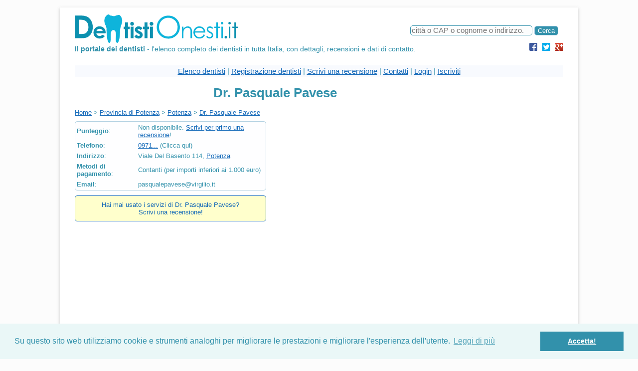

--- FILE ---
content_type: text/html; charset=utf-8
request_url: https://dentistionesti.it/Potenza/dentista-Potenza-Dr._Pasquale_Pavese-5094
body_size: 7553
content:
<!DOCTYPE html PUBLIC "-//W3C//DTD XHTML 1.0 Strict//EN"
	"https://www.w3.org/TR/xhtml1/DTD/xhtml1-strict.dtd">﻿<html xmlns="https://www.w3.org/1999/xhtml" xml:lang="it" lang="it">
<head>
 <meta http-equiv="Content-Type" content="text/html;charset=utf-8">
 <meta name="Keywords" content="dentista convenzionato asl milano, dentista low cost milano, dentista per bambini milano, dentista 24 ore milano, dentista pediatrico milano, dentista estetico milano">
 <meta name="Description" content="">
 <link rel="stylesheet" type="text/css" href="//dentistionesti.it/_img/jquery-ui-1.10.4.min.css" />
 <link rel="stylesheet" type="text/css" href="//dentistionesti.it/_img/autocompleter.css" />
 <link rel="stylesheet" type="text/css" href="//dentistionesti.it/_img/cd.css" />
 <link rel="canonical" href="//dentistionesti.it/Potenza/dentista-Potenza-Dr._Pasquale_Pavese-5094">
 <link rel="shortcut icon" href="//dentistionesti.it/_img/favicon.ico"/>
 <!-- script src="https://ajax.googleapis.com/ajax/libs/jquery/1.7.1/jquery.min.js" type="text/javascript"></script>
 <script src="https://ajax.googleapis.com/ajax/libs/jqueryui/1.8.18/jquery-ui.min.js" type="text/javascript"></script -->
 <script src="//dentistionesti.it/_img/jquery.min.js" type="text/javascript"></script>
 <script src="//dentistionesti.it/_img/jquery-ui.min.js" type="text/javascript"></script>
 <script src="//dentistionesti.it/_img/jquery.ui.autocomplete.html.js" type="text/javascript"></script>
 <script src="//dentistionesti.it/_img/jquery.ui.autocomplete.selectFirst.js" type="text/javascript"></script>
 <script src="//dentistionesti.it/_img/jquery.shorten.js" type="text/javascript"></script>
 <title>Dr. Pasquale Pavese, elenco dentisti a Potenza, Provincia di Potenza. Il portale dei dentisti</title>
	<link rel="stylesheet" type="text/css" href="//cdnjs.cloudflare.com/ajax/libs/cookieconsent2/3.0.3/cookieconsent.min.css" />
	<script src="//cdnjs.cloudflare.com/ajax/libs/cookieconsent2/3.0.3/cookieconsent.min.js"></script>
	<script>
	window.addEventListener("load", function(){
	window.cookieconsent.initialise({
		"palette": {
			"popup": {
				"background": "#eaf7f7",
				"text": "#3291ab"
			},
			"button": {
				"background": "#3291AB"
			}
		},
		"content": {
			"message": "Su questo sito web utilizziamo cookie e strumenti analoghi per migliorare le prestazioni e migliorare l'esperienza dell'utente.",
			"dismiss": "Accetta!",
			"link": "Leggi di più"
		}
	})});
	</script>
 
</head>
<body onload='initializeOnClick()'>
<div id="body">
    <div class="header">
		<a href="//dentistionesti.it" title="DentistiOnesti.it"><img src="//dentistionesti.it/_img/logo_Dentisti_Onesti_wide_57.gif" style="margin-top: -10px;" alt="DentistiOnesti.it"></a>
		
		 <form method="GET" action="//dentistionesti.it/odontoiatri/search">
			<label for='frmFindOffice' class='obscure'>Cerca studio o dentista</label>
			<INPUT id='frmFindOffice' type="search" name="q" class="inline_search autocomplete_acdi" placeholder='città o CAP o cognome o indirizzo...' required="required"/>
			<input type='hidden' name='-' value='-------------' />
			<input type='hidden' name='cx' value='partner-pub-0673455824162049:1220671908' />
			<input type='hidden' name='cof' value='FORID:10' />
			<input type='hidden' name='ie' value='UTF-8' />
			<INPUT type="submit" name="sa" value="Cerca"/> 	
		  </form>
		<div class="clear"></div>
		<span><B>Il portale dei dentisti</B> - l'elenco completo dei dentisti in tutta Italia, con dettagli, recensioni e dati di contatto.</span>
		<a href="https://www.google.com/+DentistiOnestiIt" 	target="_blank" rel="nofollow"><img class="social" src="//dentistionesti.it/_img/gplus-16.png"></a>
		<a href="https://twitter.com/DentistiOnesti" 		target="_blank" rel="nofollow"><img class="social" src="//dentistionesti.it/_img/twitter-16.png"></a>
		<a href="https://www.facebook.com/DentistiOnesti" 	target="_blank" rel="nofollow"><img class="social" src="//dentistionesti.it/_img/facebook-16.png"></a>
	</div>
	<div class="top_menu">
	<a href="//dentistionesti.it/odontoiatri/elenco_dentisti">Elenco dentisti</a> |
	<a href="//dentistionesti.it/odontoiatri/user_registrazione_dentista">Registrazione dentisti</a> |
	<a href="//dentistionesti.it/odontoiatri/user_scrivi_recensione_dentista">Scrivi una recensione</a> |
	<a href="//dentistionesti.it/odontoiatri/contatto">Contatti</a> |
	







 <a class="login_links" href="#">Login</a> | <a class="login_links" href="#">Iscriviti</a>
 <div id="gray_overlay" style="opacity: 0.8;" class="overlay_fixed"></div>

 <div class="guest_tabs">
  <div class="clearer" style="height: 0;"></div>
  <fieldset class="guest_menu user_menu">
	Entra usando il tuo account di:
	<table align="center">
		<tr><td align="right"><a href="//dentistionesti.it/odontoiatri/external_login-LinkedIn" rel="nofollow"><img src="//dentistionesti.it/_img/icon-LinkedIn.png" valign="middle" style="margin-top: 3px;"></a></td><td><div style="background-color: #227097;" class="ext_login"><a href="//dentistionesti.it/odontoiatri/external_login-LinkedIn" rel="nofollow">LinkedIn</a></div></td></tr>
		<tr><td align="right"><a href="//dentistionesti.it/odontoiatri/external_login-Google" rel="nofollow"><img src="//dentistionesti.it/_img/icon-Google.jpg" valign="middle" style="margin-top: 3px;"></a></td><td><div style="background-color: #DF4A32;" class="ext_login"><a href="//dentistionesti.it/odontoiatri/external_login-Google" rel="nofollow">Sign-in with Google</a></div></td></tr>
		<tr><td align="right"><a href="//dentistionesti.it/odontoiatri/external_login-Facebook" rel="nofollow"><img src="//dentistionesti.it/_img/icon-Facebook.png" valign="middle" style="margin-top: 3px;"></a></td><td><div style="background-color: #3b5b99;" class="ext_login"><a href="//dentistionesti.it/odontoiatri/external_login-Facebook" rel="nofollow">Facebook Connect</a></div></td></tr>
	</table>
	
    <p>&nbsp;</p>
	<a href="#" id="show_register">Crea un nuovo account</a><BR>
	<a href="#" id="show_login">Usa l’account DentistiOnesti.it</a><BR>
    <p>&nbsp;</p>

    <form method="post" id="login_form" action="">
      <H2>Login</H2>
      <p>
        <label for="username">Email</label>
        <input id="username" name="login_email" value="" title="Email" tabindex="4" type="text">
      </p>
      <p>
        <label for="password">Password</label>
        <input id="password" name="login_parola" value="" title="Password" tabindex="5" type="password">
      </p>
      <p class="remember">
        <input id="signin_submit" value="Login" tabindex="6" type="submit" name="login_request">
        <!--	<input id="remember" name="remember_me" value="1" tabindex="7" type="checkbox">
        <label for="remember">Remember me</label>	-->
      </p>
      <p class="forgot"> <a href="//dentistionesti.it/odontoiatri/account?do=lost_password" id="resend_password_link">Ho dimenticato la password</a> </p>
    </form>

    <form method="GET" id="register_form" action="account">
      <H2>Crea un nuovo account</H2>
	  <input type="hidden" name="do" value="register">
	  <INPUT TYPE="hidden" name="from" value="menu">
      <p>
        <label for="yourname">Il tuo nome</label>
        <input id="yourname" name="r_name" value="" title="Il tuo nome" tabindex="4" type="text">
      </p>
      <p>
        <label for="username">Email</label>
        <input id="username" name="r_email" value="" title="Email" tabindex="5" type="text">
      </p>
      <p>
        <label for="username">Profilo:</label>
        <span class="radio_option">							  <input type="radio" name="r_profile" value="dentist" tabindex="6"		   >Dentista</span>
        <span class="radio_option" style="font-weight: bold;"><input type="radio" name="r_profile" value="pacient" tabindex="6" checked>Paziente</span>
      </p>
      <p class="remember">
		<input type="hidden" name="form_time" value="1768879109">
		<input type="text" name="url">
        <input id="signin_submit" value="Iscriviti" tabindex="7" type="submit" name="submit">
      </p>
    </form>
  </fieldset>
 </div>




	</div>

  <div class="main-column">
	  <h1 style="text-align:center;">Dr. Pasquale Pavese</h1>
	  <a href="//dentistionesti.it" class='breadcrumb'>Home</a>
	  > <a href="//dentistionesti.it/Potenza/elenco_dentisti" class='breadcrumb'>Provincia di Potenza</a>
	  > <a href="//dentistionesti.it/Potenza/elenco_dentisti-a_Potenza" class='breadcrumb'>Potenza</a>
	  > <a href="//dentistionesti.it/Potenza/dentista-Potenza-Dr._Pasquale_Pavese-5094" class='breadcrumb'>Dr. Pasquale Pavese</a><BR>

	  <div class="content"> 
		
		
		<div class="right_column">
 
 <div style="margin-top:10px;"><div id="map_canvas" style="width: 400px; height: 400px; cursor:pointer; background-image: url('/_img/maps-cache/indirizzo-dentista-Potenza-Dr._Pasquale_Pavese-5094.png');"></div></div>
 <a href="user_registrazione_dentista-5094" class="banner_box"><div><H2>Sei il titolare?</h2>Rivendica questa attività, è GRATIS!</div></a>
</div>

  
  <div class="details_box">
	<table class="details_list show_rows">
	  <tr><td><B>Punteggio</B>: </td><td>Non disponibile. <a href="//dentistionesti.it/Potenza/user_scrivi_recensione_dentista-Potenza-Dr._Pasquale_Pavese-5094">Scrivi per primo una recensione</a>!</td></tr>
	  <tr><td><B>Telefono</B>: </td><td><span class='show_hide_contact'><span class='click_to_show_contact' data='OP|5094|c|p'><a title="Clicca qui per vedere i numeri di telefono" alt="Clicca qui per vedere i numeri di telefono">0971...</a> (Clicca qui)</span><span class='full_contact' style='display:none;'>0971444501</span></span></td></tr>
	  <tr><td><B>Indirizzo</B>: </td><td>Viale Del Basento 114, <a href="//dentistionesti.it/Potenza/elenco_dentisti-a_Potenza">Potenza</a></td></tr>
	  <tr><td><B>Metodi di pagamento</B>: </td><td>Contanti (per importi inferiori ai 1.000 euro)</td></tr>
	  <tr><td><B>Email</B>: </td><td>pasqualepavese@virgilio.it</td></tr>
	</table>
  </div>

<a href="//dentistionesti.it/Potenza/user_scrivi_recensione_dentista-Potenza-Dr._Pasquale_Pavese-5094" class="banner_box"><div style="width: 362px;">Hai mai usato i servizi di Dr. Pasquale Pavese?<BR> Scrivi una recensione!</div></a>


<div style="padding-left: 20px;"><script async src="https://pagead2.googlesyndication.com/pagead/js/adsbygoogle.js"></script>
        <!-- DO 336x280 -->
        <ins class="adsbygoogle"
             style="display:inline-block;width:336px;height:280px"
             data-ad-client="ca-pub-8835419902263751"
             data-ad-slot="8355214853"></ins>
        <script>
             (adsbygoogle = window.adsbygoogle || []).push({});
        </script></div>





<div class="text clear">
 <H3>Altri dentisti a Potenza PZ</H3>
 <table class="public_list">
   <tr class="row0">
	<th>Distanza</th>
	<th>Studio</th>
	<th>Indirizzo</th>
	<th>Telefono</th>
   </tr>
   <tr class="row1">
	<td>0,3 km</td>
	<td><a href="//dentistionesti.it/Potenza/dentista-Potenza-Studio_Medico_Dentistico_Dr_Giuseppe_Fernando_Galizia-5092">Studio Medico Dentistico Dr Giuseppe Fernando Galizia</a></td>
	<td>Via E.Toti 103</td>
	<td nowrap><span class='show_hide_contact'><span class='click_to_show_contact' data='OP|5092|c|pl'><a title="Clicca qui per vedere i numeri di telefono" alt="Clicca qui per vedere i numeri di telefono">0971...</a> (Clicca qui)</span><span class='full_contact' style='display:none;'>097158044</span></span></td>
   </tr>
   <tr class="row2">
	<td>0,5 km</td>
	<td><a href="//dentistionesti.it/Potenza/dentista-Potenza-Mariangelo_Bove-1105">Mariangelo Bove</a></td>
	<td>Via N. Sauro 52</td>
	<td nowrap><span class='show_hide_contact'><span class='click_to_show_contact' data='OP|1105|c|pl'><a title="Clicca qui per vedere i numeri di telefono" alt="Clicca qui per vedere i numeri di telefono">0971...</a> (Clicca qui)</span><span class='full_contact' style='display:none;'>097159300</span></span></td>
   </tr>
<tr><td colspan=4><script async src="https://pagead2.googlesyndication.com/pagead/js/adsbygoogle.js"></script>
        <!-- DO 728x90 -->
        <ins class="adsbygoogle"
             style="display:inline-block;width:728px;height:90px"
             data-ad-client="ca-pub-8835419902263751"
             data-ad-slot="6028434410"></ins>
        <script>
             (adsbygoogle = window.adsbygoogle || []).push({});
        </script></td></tr>
   <tr class="row1">
	<td>0,5 km</td>
	<td><a href="//dentistionesti.it/Potenza/dentista-Potenza-M.Gabriella_Erriquez-1110">M.Gabriella Erriquez</a></td>
	<td>Via N. Sauro, 52</td>
	<td nowrap><span class='show_hide_contact'><span class='click_to_show_contact' data='OP|1110|c|pl'><a title="Clicca qui per vedere i numeri di telefono" alt="Clicca qui per vedere i numeri di telefono">0971...</a> (Clicca qui)</span><span class='full_contact' style='display:none;'>097159300</span></span></td>
   </tr>
   <tr class="row2">
	<td>1,0 km</td>
	<td><a href="//dentistionesti.it/Potenza/dentista-Potenza-Studio_Odontoiatrico_Dott._Eduardo_Veralli-5095">Studio Odontoiatrico Dott. Eduardo Veralli</a></td>
	<td>Via Xx Settembre, 19</td>
	<td nowrap><span class='show_hide_contact'><span class='click_to_show_contact' data='OP|5095|c|pl'><a title="Clicca qui per vedere i numeri di telefono" alt="Clicca qui per vedere i numeri di telefono">0971...</a> (Clicca qui)</span><span class='full_contact' style='display:none;'>097122170</span></span></td>
   </tr>
   <tr class="row1">
	<td>1,0 km</td>
	<td><a href="//dentistionesti.it/Potenza/dentista-Potenza-Laura_Ferri-1106">Laura Ferri</a></td>
	<td>Via dell'Edilizia Palazzo Maroscia</td>
	<td nowrap><span class='show_hide_contact'><span class='click_to_show_contact' data='OP|1106|c|pl'><a title="Clicca qui per vedere i numeri di telefono" alt="Clicca qui per vedere i numeri di telefono">0971...</a> (Clicca qui)</span><span class='full_contact' style='display:none;'>0971594141</span></span></td>
   </tr>
   <tr class="row2">
	<td>2,4 km</td>
	<td><a href="//dentistionesti.it/Potenza/dentista-Potenza-Studio_Dentistico_Galizia-5091">Studio Dentistico Galizia</a></td>
	<td>Via Del Gallitello 89</td>
	<td nowrap><span class='show_hide_contact'><span class='click_to_show_contact' data='OP|5091|c|pl'><a title="Clicca qui per vedere i numeri di telefono" alt="Clicca qui per vedere i numeri di telefono">0971...</a> (Clicca qui)</span><span class='full_contact' style='display:none;'>0971601275</span></span></td>
   </tr>
   <tr class="row1">
	<td>11,2 km</td>
	<td><a href="//dentistionesti.it/Potenza/dentista-Potenza-Anna_Maria_Lorusso-1111">Anna Maria Lorusso</a></td>
	<td>Zona Industriale - Piano San Nicola</td>
	<td nowrap><span class='show_hide_contact'><span class='click_to_show_contact' data='OP|1111|c|pl'><a title="Clicca qui per vedere i numeri di telefono" alt="Clicca qui per vedere i numeri di telefono">0971...</a> (Clicca qui)</span><span class='full_contact' style='display:none;'>0971685020</span></span></td>
   </tr>
 </table>
</div>

<!-- begin jquery -->
<script type="text/javascript">
  (function() {
	$(".photo_thumb").mouseenter(function(e) {
		var large = $(this).find("a").prop("href");
		var medium = large.replace("/large/", "/medium/");
		$(this).closest(".photo_area").find(".photo_main > a"  ).prop( "href", large);
		$(this).closest(".photo_area").find(".photo_main img").prop( "src", medium);
	});
  })();
</script>
<!-- end jquery -->

	  </div> 
  </div>
  <div class="main-menu">
	<script async src="https://pagead2.googlesyndication.com/pagead/js/adsbygoogle.js"></script>
        <!-- DO 160x600 -->
        <ins class="adsbygoogle"
             style="display:inline-block;width:160px;height:600px"
             data-ad-client="ca-pub-8835419902263751"
             data-ad-slot="8643182986"></ins>
        <script>
             (adsbygoogle = window.adsbygoogle || []).push({});
        </script>
  </div>

  <div class="clear"></div>
  <div class="footer_menu">Province: <a href='//dentistionesti.it/Bari/elenco_dentisti'>Bari</a> &nbsp; 
<a href='//dentistionesti.it/Bergamo/elenco_dentisti'>Bergamo</a> &nbsp; 
<a href='//dentistionesti.it/Bologna/elenco_dentisti'>Bologna</a> &nbsp; 
<a href='//dentistionesti.it/Brescia/elenco_dentisti'>Brescia</a> &nbsp; 
<a href='//dentistionesti.it/Firenze/elenco_dentisti'>Firenze</a> &nbsp; 
<a href='//dentistionesti.it/Genova/elenco_dentisti'>Genova</a> &nbsp; 
<a href='//dentistionesti.it/Milano/elenco_dentisti'>Milano</a> &nbsp; 
<a href='//dentistionesti.it/Napoli/elenco_dentisti'>Napoli</a> &nbsp; 
<a href='//dentistionesti.it/Palermo/elenco_dentisti'>Palermo</a> &nbsp; 
<a href='//dentistionesti.it/Roma/elenco_dentisti'>Roma</a> &nbsp; 
<a href='//dentistionesti.it/Salerno/elenco_dentisti'>Salerno</a> &nbsp; 
<a href='//dentistionesti.it/Torino/elenco_dentisti'>Torino</a> &nbsp; 
<a href='//dentistionesti.it/Varese/elenco_dentisti'>Varese</a> &nbsp; 
<a href='//dentistionesti.it/Verona/elenco_dentisti'>Verona</a> &nbsp; 
<BR>Filtri: <a href='//dentistionesti.it/odontoiatri/elenco_dentisti-Implantologia'>Implantologia</a>&nbsp;
<a href='//dentistionesti.it/odontoiatri/elenco_dentisti-Gnatologia'>Gnatologia</a>&nbsp;
<a href='//dentistionesti.it/odontoiatri/elenco_dentisti-Ortodonzia'>Ortodonzia</a>&nbsp;
<a href='//dentistionesti.it/odontoiatri/elenco_dentisti-Odontoiatria_di_base'>Odontoiatria di base</a>&nbsp;
<a href='//dentistionesti.it/odontoiatri/elenco_dentisti-Protesi'>Protesi</a>&nbsp;
<a href='//dentistionesti.it/odontoiatri/elenco_dentisti-Parodontologia'>Parodontologia</a>&nbsp;
<a href='//dentistionesti.it/odontoiatri/elenco_dentisti-convenzionato_ASL'>convenzionato ASL</a>&nbsp;
<a href='//dentistionesti.it/odontoiatri/elenco_dentisti-aperto_24_ore'>aperto 24 ore</a>&nbsp;
<a href='//dentistionesti.it/odontoiatri/elenco_dentisti-pediatrico'>pediatrico</a>&nbsp;
<BR></div>
  <div class="fInfo"> 
	<B>Disclaimer</B>: Le informazioni fornite sono da considerarsi accurate e corrette ma non vi è alcuna garanzia implicita. Vedi <a href='legal_texts-conditions'>Condizioni</a> e <a href='legal_texts-privacy'>Privacy</a><BR>
	
  </div> 
</div>

<!-- Histats.com  START  (aync)-->
		<script type='text/javascript'>var _Hasync= _Hasync|| [];
		_Hasync.push(['Histats.start', '1,2346951,4,0,0,0,00010000']);
		_Hasync.push(['Histats.fasi', '1']);
		_Hasync.push(['Histats.track_hits', '']);
		(function() {
		var hs = document.createElement('script'); hs.type = 'text/javascript'; hs.async = true;
		hs.src = ('https://s10.histats.com/js15_as.js');
		(document.getElementsByTagName('head')[0] || document.getElementsByTagName('body')[0]).appendChild(hs);
		})();</script>
		<noscript><a href='https://www.histats.com' target='_blank' rel='nofollow'><img  src='https://sstatic1.histats.com/0.gif?2346951&101' alt='webcounter' border='0'></a></noscript>
		<!-- Histats.com  END  -->
<script type="text/javascript">

	(function() {
		//autocompleter
		$( ".autocomplete_acdi" ).autocomplete({	//city + dentist + address + info
			source: "../_3rd_party/autocomplete_jq.php?type=acdi",
			minLength: 2,
			html: true,
			selectFirst: true,
			select: function(event, ui) {
				if(ui.item){
					$(event.target).val(ui.item.value);
				}
				$(event.target.form).submit();
			}
		});
		$( ".autocomplete_adi" ).autocomplete({
			source: "../_3rd_party/autocomplete_jq.php?type=adi",
			minLength: 2,
			html: true,
			selectFirst: true,
			select: function(event, ui) {
				if(ui.item){
					$(event.target).val(ui.item.value);
				}
				$(event.target.form).submit();
			}
		});
		$( ".autocomplete_d" ).autocomplete({
			source: "../_3rd_party/autocomplete_jq.php?type=d",
			minLength: 2,
			html: true,
			selectFirst: true,
			select: function(event, ui) {
				if(ui.item){
					$(event.target).val(ui.item.value);
				}
				$(event.target.form).submit();
			}
		});
		
		//nice alt text/pop-up
		$("a.pop").mousemove(function(e) {
			var pop_text = $(e.target).parent().children(".pop_text");
			pop_text.show();
			var parentOffset = $(e.target).closest("#body").offset(); 
			var relX = e.pageX - parentOffset.left;
			var relY = e.pageY - parentOffset.top;
			pop_text.css({ "top": relY+"px", "left": relX+"px" });
		});
		$("a.pop").mouseleave(function(e) {
			$(e.target).parent().children(".pop_text").hide();
		});
		
		//hide & show contact info
		$(".click_to_show_contact").click(function() {
			$(this).parent().children(".full_contact").show();
			$(this).hide();
			$.ajax({	url: "show_to_user?data="+$(this).attr("data"),	});
		});
		
		//partly hide long texts on initial loading
		$("#office_description").shorten({	"showChars" : 500,	});
		$("#review_text").shorten({    		"showChars" : 200,	});							//as "last review"
		$(".review_text2").shorten({    	"showChars" : 250,	"minHideChars" : 50,	});	//in reviews page
		$("#admin_message").shorten({    	"showChars" : 100,	"minHideChars" : 50,	});	//admin advice
		
		//temporary text values
		//replaces: onblur="if(this.value==''){this.value='città o CAP o cognome o indirizzo...';}" onfocus="if(this.value=='città o CAP o cognome o indirizzo...'){this.value='';};this.focus();this.select();"
		$(".temporary_text").blur(function() {
			if ( $(this).attr("value")=='') $(this).attr("value", $(this).attr("default_value"));
		});
		$(".temporary_text").focus(function() {
			if ( $(this).attr("value")==$(this).attr("default_value")) $(this).attr("value", '');
			//$(this).trigger('focus');
			$(this).select();
		});
		//run this at the end of JS loading
		$(".temporary_text").attr("value", $(".temporary_text").attr("default_value"));
	})();
	
	/* try to get rid of the .../undefined requests, see: https://goo.gl/BHkJCM  */
	window.suggestmeyes_loaded = true;

</script>
<script src='https://maps.googleapis.com/maps/api/js?v=3.exp&key=AIzaSyCjvCw_89D6RX5G-VSBRBbrOjnuWp5aoqQ&language=it'></script>
    <script>
  function initializeOnClick() {
//    gmap_resize();
    isMapsLoaded = false;
    $("#map_canvas").click(function() {
      if (isMapsLoaded) {
          return;
      }
      $("#map_canvas").css("background-image", '').css("cursor", 'default')
      initialize_gmap_1();
      isMapsLoaded = true;
    });
  }
function initialize_gmap_1() {
  var mapOptions = {
    zoom: 16,
    center: new google.maps.LatLng(40.6328, 15.8125),
	mapTypeId: google.maps.MapTypeId.HYBRID
  }
  var map = new google.maps.Map(document.getElementById('map_canvas'), mapOptions);

  setMarkers(map, places);
}

var places = [
  ["Dr. Pasquale Pavese", 40.6328, 15.8125, , "<B>Dr. Pasquale Pavese</B><BR>Viale Del Basento 114, Potenza, PZ."],
];


function setMarkers(map, locations) {

  var marker_img = new Array();
  marker_img[''] = '';


  var infowindow = new google.maps.InfoWindow();
  
  for (var i = 0; i < locations.length; i++) {
    var place = locations[i];
    var myLatLng = new google.maps.LatLng(place[1], place[2]);

    var marker = new google.maps.Marker({
        position: myLatLng,
        map: map,
        icon: marker_img[place[3]],
        title: place[0],
        zIndex: place[3]
    });

	bindInfoW(marker, place[4], infowindow);
  }

  function bindInfoW(marker, contentString, infowindow)
  {
	google.maps.event.addListener(marker, 'click', function() {
		infowindow.setContent(contentString);
		infowindow.open(map, marker);
	});
  }
}

//google.maps.event.addDomListener(window, 'load', initialize_gmap_1);

    </script>
<script type="text/javascript">
(function() {
	$(".radio_option").click(function(e) {
		$(".radio_option").css('font-weight', 'normal');
		$(e.target).closest("span").css('font-weight', 'bold');
		$(e.target).closest("span").children("input").prop('checked', true);
	});
	$(".login_links").click(function(e) {          
		e.preventDefault();
		$("#gray_overlay").show();
		$("#gray_overlay").css('cursor', 'auto');
		$(".guest_tabs").show();
		$(".user_menu").show();
	});
	$(".guest_tabs").mouseup(function() {
		return false
	});
	$(document).mouseup(function(e) {
		if($(e.target).parent(".guest_tabs").length==0) {
			$(".guest_tabs").hide();
			$("#gray_overlay").hide();
			$("#gray_overlay").css('cursor', '');
		}
	});			
	$("#show_login").click(function(e) {          
		e.preventDefault();
		$("form#register_form").hide();
		$("form#login_form").show();
		$("#show_register").removeClass("active");
		$("#show_login").addClass("active");
	});
	$("#show_register").click(function(e) {          
		e.preventDefault();
		$("form#login_form").hide();
		$("form#register_form").show();
		$("#show_register").addClass("active");
		$("#show_login").removeClass("active");
	});

	$( "input[name=url]").prop('type', 'hidden');
	
	// user menu
	$(".user_link").click(function(e) {          
		e.preventDefault();
		$(".user_menu").toggle();
		$(".user_link").toggleClass("menu-open");
	});
	$(".user_menu").mouseup(function() {
		return false
	});
	$(document).mouseup(function(e) {
		if($(e.target).parent("a.user_link").length==0) {
			$(".user_link").removeClass("menu-open");
			$(".user_menu").hide();
		}
	});			
})();
</script>

</body>
</html>

--- FILE ---
content_type: text/html; charset=utf-8
request_url: https://www.google.com/recaptcha/api2/aframe
body_size: 263
content:
<!DOCTYPE HTML><html><head><meta http-equiv="content-type" content="text/html; charset=UTF-8"></head><body><script nonce="dQyI5pS6lb1pgv8k0arisQ">/** Anti-fraud and anti-abuse applications only. See google.com/recaptcha */ try{var clients={'sodar':'https://pagead2.googlesyndication.com/pagead/sodar?'};window.addEventListener("message",function(a){try{if(a.source===window.parent){var b=JSON.parse(a.data);var c=clients[b['id']];if(c){var d=document.createElement('img');d.src=c+b['params']+'&rc='+(localStorage.getItem("rc::a")?sessionStorage.getItem("rc::b"):"");window.document.body.appendChild(d);sessionStorage.setItem("rc::e",parseInt(sessionStorage.getItem("rc::e")||0)+1);localStorage.setItem("rc::h",'1768879111712');}}}catch(b){}});window.parent.postMessage("_grecaptcha_ready", "*");}catch(b){}</script></body></html>

--- FILE ---
content_type: text/css
request_url: https://dentistionesti.it/_img/autocompleter.css
body_size: -33
content:
ul.autocompleter-choices
{
	position:				absolute;
	margin:					0;
	padding:				0;
	list-style:				none;
	border:					1px solid #7c7c7c;
	border-left-color:		#c3c3c3;
	border-right-color:		#c3c3c3;
	border-bottom-color:	#ddd;
	background-color:		#fff;
	text-align:				left;
	font-family:			Verdana, Geneva, Arial, Helvetica, sans-serif;
	z-index:				50;
	background-color:		#fff;
}

ul.autocompleter-choices li
{
	position:				relative;
	margin:					-2px 0 0 0;
	padding:				0.2em 1.5em 0.2em 1em;
	display:				block;
	float:					none !important; 
	cursor:					pointer;
	font-weight:			normal;
	white-space:			nowrap;
	font-size:				0.8em;
	line-height:			1.2em;
	color:					#000000;
}

ul.autocompleter-choices li.autocompleter-selected
{
	background-color:		#330088;
	color:					#DDEEFF;
	font-size:				1em;
}

ul.autocompleter-choices span.autocompleter-queried
{
	display:				inline;
	float:					none;
	font-weight:			bold;
	margin:					0;
	padding:				0;
}

ul.autocompleter-choices li.autocompleter-selected span.autocompleter-queried
{
	color:					#FAFAFA;
}

--- FILE ---
content_type: text/css
request_url: https://dentistionesti.it/_img/cd.css
body_size: 3486
content:
body {background-color: #FCFCFC; color: #3291AB; font-family: Helvetica,Arial,sans-serif; font-size: 0.8em; margin-top: 0;}
a {color:#1268B8;text-decoration: underline;}
a:hover {color: #FB5513;}
#body { width:980px; margin:auto; background-color: #fff; position:relative; box-shadow: 0 2px 6px rgba(100, 100, 100, 0.3);   margin-bottom: 48px;  padding: 0 30px 20px;}

/* common */
.left {float: left;}
.clear { clear:both; }
.clear_left { clear:left; }
.center {text-align:center;}


/*confirm, error, admin*/
#confirm_message { font-family:Georgia, "Times New Roman", Times, serif; padding:0px; margin:0px; font-weight:normal; font-size:16px; color:#228B22; margin-top:5px; margin-bottom:5px; padding:5px; border-width:1px; border-style:solid; border-color:#009900; background: url(icon_confirm2.png) no-repeat left center #F0FFFF; padding-left: 45px; margin-bottom:15px;}/*used rarely*/
#error_message    { font-family:Georgia, "Times New Roman", Times, serif; padding:0px; margin:0px; font-weight:normal; font-size:16px; color:#ff0000; margin-top:5px; margin-bottom:5px; padding:5px; border-width:1px; border-style:solid; border-color:#990000; background: url(icon_error2.jpg) no-repeat left center #FDF5E6; padding-left: 45px; margin-bottom:15px;}/*used rarely*/
#admin_message { font-family:Georgia, "Times New Roman", Times, serif; padding:0px; margin:0px; font-weight:normal; font-size:16px; color:#0000CD; margin-top:5px; margin-bottom:5px; padding:5px; border-width:1px; border-style:solid; border-color:#0000CD; background:#F0FFF0; margin-bottom:15px;}

#warning { font-size:14px; color:#ff0000; margin:5px; text-align:center; display:block; font-weight:bold; }
.specificError {color:#ff0000; display:none; font-weight:bold;}
.specificTranTips {display:block; font-weight:normal;}
.specificTranPreview {display:block; font-weight:normal; font-style: italic; background-color:#BBFF88;  position: fixed;  right: 0;  top: 30%;  width: 20em;  margin-top: -2.5em;}
#orange{background-color:#FF9900; color:#FFFFFF; font-weight:bold;}


.header { width:100%; height: 77px; padding: 24px 0 10px; position:relative; line-height: 1.84615; font-family: "Open Sans",Helvetica,Arial,sans-serif;}
.header img {   float: left; margin-right: 20px; border-width:0;}
.header .social {   float: right; margin: 0 0 0 10px;}
.header h1 {    clear: none; margin: 0px;}
.header span {  font-size:14px;}
.header form {  float: right; position: absolute;  right: 10px;  top: 35px;}
.header a {  color: inherit;    text-decoration: none;}
.main-column {width:804px; padding-right:16px; float:left;}
.main-menu {width:160px; float:left;}
.top_menu {text-align:center; background-color:#F8FAFE; margin-top:5px; font-size:1.2em; padding:3px; position:relative;}
.footer_menu {text-align:center; background-color:#F8FAFE; margin-top:10px; padding:3px;}
.fInfo {color: #999999; background-color:#fcfcfc;  font-size: 0.9em;}
.content {min-height:300px; height:auto !important; height:300px; }
.text {padding: 10px 0;}
.text_list {padding: 10px 0; clear:both;}
.text_list img{padding-right: 10px; float:left;}
.chapter{font-size: 1.3em; margin-top: 15px;}
.quote {padding: 10px 30px; font-size:1.2em; background: url(old_paper3.jpg); color: black; border-radius: 25px 25px 25px 25px; }
.quote_small {padding: 10px; background: url(old_paper4.jpg); color: black; margin: 10px 0; width: 362px; border: 1px solid #BBB7AC; border-radius: 5px 5px 5px 5px;}
.closed {color: #787878;}
.right_column {float: right; margin-left: 20px;}
.banner_right {float: right; margin-left: 10px;}
.banner_left   {float: left; margin-right: 10px;}
.foto_mercato {float: left; margin: 10px 10px 0 0; }
.url_ascuns {display: none !important;}
.attention {color: #ff0000;}
.review_req_box {background-color: #F8FAFE; border: 2px solid; border-radius: 5px 5px 5px 5px; padding: 10px; margin: 10px; text-align: center; width: 390px;}
a.banner_box{text-decoration: none;}
a.banner_box > div{background-color: #FFFFCC; border: 1px solid; border-radius: 5px 5px 5px 5px; padding: 10px; margin: 10px 0; text-align: center;}
a.banner_box > div > h2 {margin: 0;}
a.banner_box :hover{    color: #018026;background-color: #FFFF99;}
.login_links.banner_box {    color: #FB5513;}
.legal {overflow: auto; height: 100px; padding: 5px; font-size: 11px; background: #fff; border: 1px solid #999999; color: #999999; display:none;}
.cell { border: 1px solid #3291AB; border-radius: 5px 5px 5px 5px;    margin: 10px;    padding: 7px;    width: auto;}
textarea, select, input 	{border:1px solid #3291AB; border-radius: 3px 3px 3px 3px; background-color: #FCFDFD; color:#3291AB;}
input[type=submit]	{border:1px solid #A6C9E2; border-radius: 5px 5px 5px 5px; background-color: #3291AB; color:#FFFFFF;}
.spaced > input {margin-bottom: 4px;}
.ol_letters > li {list-style-type: upper-latin}
.pop_text {position: absolute; margin: 15px 0 0 -20px; background-color: #FFFF99; color: #018026; border: 1px solid;  border-radius: 5px 5px 5px 5px; padding: 10px; z-index: 10; white-space: nowrap; display:none;}

.banner {background:url("banner.gif");}
.photo_area  {width:400px; border:1px solid #B0D0E0; background-color: #FEFEFF; height:auto; border-radius: 5px 5px 0 0;}
.photo_main  {float:right; border:1px solid #B0D0E0; width:298px; height:298px;}
.photo_thumb{float:left;  border:1px solid #B0D0E0; width: 98px; height: 98px;}
.st_description {font-family: Helvetica,Arial,sans-serif; font-size: 12.8px;    height: 300px;    width: 380px;}

table.list {width: 1000px;}
th.header {padding: 8px;}
th.header a {   color: #026890;}
th.header.sorted a {   color: #DD4B39; text-decoration: underline;}
tr.line {border-bottom: 1px solid #EEEEEE;}
tr.line td {padding: 5px;}
table { border-collapse: collapse; empty-cells: show; font-size:1em;}
.row_0{background-color:#F0F0F0;color:#000}
.row_1{background-color:#F9F9F9;color:#000}
.row_2{background-color:#D0D0FF;color:#000}
.row_3{background-color:#E4F9F8;color:#000}
table.public_list {width: 100%; border:1px solid #B0D0E0;}
table.public_list th {padding: 8px;}
table.public_list td {padding: 5px;}
.row0	{background-color:#F3F3F3;}
.row1	{background-color:#FFFFFF;}
.row2	{background-color:#F1F5FF;}
.row1:hover, .row2:hover	{background-color:#FFFF99;}
table.public_list img {margin-bottom: -4px; opacity:0.2}
table.public_list > tbody > tr:hover > td > img {opacity:1}
.details_box {border:1px solid #B0D0E0; background-color: #FEFEFF; border-radius: 5px 5px 5px 5px; padding: 1px; margin:10px 0; width: 380px;}
table.details_list td {padding: 3px 2px;}
.show_rows tr:hover {background-color:#F1F5FF;}

/* colapse */
.colapsable .oper 	{height: 20px; width: 22px; float: left;}
.colapsable .plus	{background: url('sprite_colapse.png') no-repeat scroll -35px -10px transparent;}
.colapsable .minus	{background: url('sprite_colapse.png') no-repeat scroll -5px -10px transparent;}
.colapsable table	{margin: 12px;}
.clickable h3, .clickable h4 {    margin: 2px; display: inline !important;}

/* tabs */
.tab-area {position: relative; padding-top: 42px;}
.tabs {float: left; padding-left: 8px; width: 790px; position: absolute; top: 0;}
.tab {background-color:#3A89B2; float:left; white-space: nowrap; padding: 1px 0; color:#fff; border-style:solid; border-color:#B0D0E0; border-width:1px 1px 0; border-radius: 5px 5px 0 0; cursor: pointer; margin-right: 3px; margin-top: 10px;}
.tab.first {border-width:1px 1px 0 1px;}
.tab:hover {background-color:#0C4373; }
.tab a {   color: inherit !important; text-decoration: none; font-weight:bold; padding: 8px 20px; line-height: 30px;}
.tab.selected  {background-color:#F8FAFE; color:#3291AB; cursor: text; font-weight:bold; padding: 8px 20px; font-size: 1.4em; line-height: 24px;  margin-top: 2px; }
.tab.selected > a { cursor: text;  }
.tab-content {border: 1px solid #B0D0E0; background-color:#F8FAFE; border-radius: 5px 5px 0 0; clear:both; padding: 5px;}
.tab-content h2 {text-align:center;}

/* search form inline */
form.inline {display:inline; margin: 0;    padding: 0;}
input.inline_search {border: 1px solid #3291AB; border-radius: 5px 5px 5px 5px; background-color: #FCFDFD; color: #3291AB; font-size: 15px; height: 20px;width:245px;}
input.inline_search_submit {background-color: #3291AB; border: 1px solid #A6C9E2; border-radius: 5px 5px 5px 5px; color: #FFFFFF; height: 20px;}
/* END search form inline */



/* user menu */
.menu_item {	height: 18px;}
.menu_item:hover{	background-color:#000000;	color:#ffffff;	height: 18px;}
.user_menu {	-moz-border-radius-topleft:5px;	-moz-border-radius-bottomleft:5px;	-moz-border-radius-bottomright:5px;	-webkit-border-top-left-radius:5px;	-webkit-border-bottom-left-radius:5px;	-webkit-border-bottom-right-radius:5px;	padding:12px; position: absolute; left:811px;
	display:none; background-color:#DDEEF6; width:208px; z-index:100; border:1px transparent; text-align:left; margin: 0px; color:#789; font-size:11px;}
.user_menu.menu_categ {	margin:0 0 0 18px;	padding:0;	font-weight:bold;}
.user_menu input[type=text], .user_menu input[type=password] {	-moz-border-radius:4px;	-webkit-border-radius:4px;	padding:5px;
	display:block; border:1px solid #ACE;	font-size:13px;	margin:0 0 5px;	width:193px;}
.user_menu p {	margin:0;}
.user_menu a {	color:#6AC;}
.user_menu label {	font-weight:normal;}
.user_menu p.remember {	padding:10px 0;}
.user_menu p.forgot, .user_menu p.complete {	clear:both;	margin:5px 0;}
.user_menu p a {	color:#27B!important;}
a.user_link {	background-color:#3A89B2;	text-decoration:none;	font-weight:bold;	color:#fff;	}
a.user_link:hover {	background:#0C4373;	}
a.menu-open {	-webkit-border-radius:4px 4px 0 0;	-moz-border-radius:4px 4px 0 0;	border-radius: 4px 4px 0 0;
	background:#ddeef6!important;	color:#666!important;	outline:none;}
a.user_link.menu-open span {	color:#789;}

.guest_tabs {	display:none; position: absolute; top: 100px; left:-300px; z-index: 8020;}	/* top: 82px; left:500px;  - exactly upon links!*/
a.guest_tab {	-webkit-border-radius:4px 4px 0 0;	-moz-border-radius:4px 4px 0 0;	border-radius:4px 4px 0 0;	padding:4px 6px 3px;
	background-color:#0A4678;	color:#FFCC33;	text-decoration:none;	font-weight:bold;	position:relative;	float:right;}
a.guest_tab:hover {	border-bottom: 0 none;	color:#FFFF33;}
a.guest_tab.active {	background-color:#3A89B2;	color:#fff;  cursor:text;}
.guest_menu {	width:204px;	border:2px solid #0A4678;  left: 670px;
	*border:2px solid #fff; }
#login_form, #register_form {display:none;}

.menu-divider {    border-bottom: 1px solid #DDDDDD;    margin: 5px 1px 6px;    padding-top: 1px;}
#signin_submit {	-moz-border-radius:4px;	-webkit-border-radius:4px;	padding:4px 10px 5px;
	background-color:#2C80AC;	border:1px solid #39D;	color:#fff;	text-shadow:0 -1px 0 #39d;	font-size:11px;	margin:0 5px 0 0;	font-weight:bold;}
#signin_submit::-moz-focus-inner {padding:0;border:0;}
#signin_submit:hover, #signin_submit:focus {	background-position:0 -5px;	cursor:pointer;}
#register_form {display:none;}
#gray_overlay.overlay_fixed {bottom: 0;position: fixed;right: 0;}
#gray_overlay {background: none repeat scroll 0 0 #000000;display: none;left: 0;overflow: hidden;position: absolute;top: 0;z-index: 8010;}
.ext_login {border-radius: 8px; padding: 4px; text-align: center;}
.ext_login a {color: #ffffff; font-weight: bold; text-decoration: none; padding: 0 10px; font-size: 11px;}
.form_add_bg {    margin: 0;}
.blue_bg {background-color: #DDEEF6;}
.radio_option {padding-left: 10px;}
/* END user menu */

.review_hdr {margin-left: 9px; width: 94%; padding: 16px; clear: both; margin-top: 15px; background-color: #F8FAFE;  line-height: 1.5em; border-color: #CDCDCD !important; border-style: solid !important; border-width: 1px !important; -moz-border-bottom-colors: none; -moz-border-left-colors: none; -moz-border-right-colors: none; -moz-border-top-colors: none;}
.review_hdr span {
    background-image: url("ratings.png");
    background-repeat: no-repeat;
    color: #FFFFFF;
    display: block;
	float:right;
    font-size: 1.8em;
    font-weight: bold;
    height: 40px;
    padding-top: 8px;
    text-align: center;
    width: 60px;
}
.review {border-top: 1px solid #CCCCCC; margin-left: 9px; width: 98%; clear: both;}
.review .st {float: left; padding: 20px 20px 20px 10px; width: 110px;}
.review .ctr {padding: 10px;}
.review .status{color: #000000; font-size: 85%; display:none}
.review .dr {float: right;}
.review .dr span {
    background-image: url("rating.png");
    background-position: 0 2px;
    background-repeat: no-repeat;
    color: #FFFFFF;
    display: block;
    font-size: 13px;
    font-weight: bold;
    height: 48px;
    margin-right: 10px;
    padding-top: 16px;
    text-align: center;
    width: 48px;
}
.review .pacient {font-size: 16px;}
.ignore {color:#BBBBBB; }
.ignore .dr span {background-image: url("rating-gray.png"); color: #CACACA;}
.ignore .status {display:block;}

.item {background-color: #F8FAFE;    border: 1px solid #DAE2EF;    margin: 20px;	 width:500px;	-moz-border-radius:4px 4px 4px 4px;	-webkit-border-radius:4px 4px 4px 4px;	border-radius:4px 4px 4px 4px;	}
.call_me_form {border: 1px solid #f66; margin: 10px; padding:10px; width:460px;	-moz-border-radius:4px 4px 4px 4px;	-webkit-border-radius:4px 4px 4px 4px;	border-radius:4px 4px 4px 4px;	}

.user_only {display: inline; color: #F60}
.admin_only {display: inline; color: #F00}

.stats_box {width: 25%;	padding: 7px 12px 0;	float: left;	-moz-box-sizing: border-box;	-webkit-box-sizing: border-box;	box-sizing: border-box;}
.stats_box h3 {color: #3291AB;	font-size: 13px;	line-height: 16px;	font-weight: bold;	margin: 0;	-webkit-margin-before: 1em;	-webkit-margin-after: 1em;	-webkit-margin-start: 0px;	-webkit-margin-end: 0px;}
.stats_box h4 {color: #5BA8BE;	font-size: 13px;	line-height: 16px;	font-weight: normal;	margin: 0;	-webkit-margin-before: 1em;	-webkit-margin-after: 1em;	-webkit-margin-start: 0px;	-webkit-margin-end: 0px;}
.stats_box span {font-size: 24px;	line-height: 32px;	color: black;	font-weight: normal;	padding-top: 6px; display: inline-block;}
.stats_box .vs {color: #999;	font-size: 11px;	line-height: 11px;	font-weight: normal;}
.stats_box .vs_green {color: #093;		font-size: 13px;	display: inline;}
.stats_box .vs_red    {color: #dd4b39;		font-size: 13px;	display: inline;}
.stats_box_sep   {clear: both;	color: #000000;	font-size: 13px;	padding: 40px 15px 10px;}

.shortcontent, .allcontent {    display: inline;}

.prices {    border-style: solid;    border-width: 1px;   width: 500px;    background-color: #f8fafe}
.prices tr:hover{    background-color: #EBF5FB;    border-width: 1px;}
.prices td {    border-style: solid;    border-width: 1px;    padding: 2px 6px;}
.prices th {    background-color: #ffffff;}
.right {    text-align: right;}

.obscure {position: absolute !important;			clip: rect(1px 1px 1px 1px); /* IE6, IE7 */			clip: rect(1px, 1px, 1px, 1px);}

td.compare.smaller {
    color: lime;
}

/* overwrite other classes */
.ui-widget {    font-family: Verdana,Arial,sans-serif;    font-size: 12px;}
.iwContent{width:400px;}
.ui-widget-content {    background-color: #E1EBFF; background-image: none; border: 1px solid #A0C3F4;}
.ui-widget-content a {color:#1268B8;text-decoration: underline;}


--- FILE ---
content_type: application/x-javascript
request_url: https://dentistionesti.it/_img/jquery.ui.autocomplete.selectFirst.js
body_size: -96
content:
/*
 * jQuery UI Autocomplete Select First Extension
 *
 * Copyright 2010, Scott González (http://scottgonzalez.com)
 * Dual licensed under the MIT or GPL Version 2 licenses.
 *
 * http://github.com/scottgonzalez/jquery-ui-extensions
 */
(function( $ ) {

$( ".ui-autocomplete-input" ).on( "autocompleteopen", function() {
	var autocomplete = $( this ).data( "autocomplete" ),
		menu = autocomplete.menu;

	if ( !autocomplete.options.selectFirst ) {
		return;
	}

	menu.activate( $.Event({ type: "mouseenter" }), menu.element.children().first() );
});

}( jQuery ));
